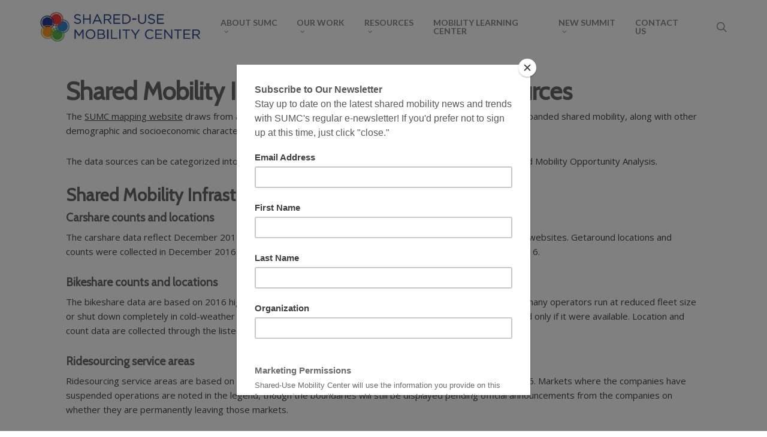

--- FILE ---
content_type: text/html; charset=UTF-8
request_url: https://sharedusemobilitycenter.org/shared-mobility-interactive-mapping-data-sources/
body_size: 22185
content:
<!doctype html>
<html lang="en-US">
<head>

<!-- Meta Tags -->
<meta http-equiv="Content-Type" content="text/html; charset=UTF-8" />


	<meta name="viewport" content="width=device-width, initial-scale=1, maximum-scale=1, user-scalable=0" />

	

<!--Shortcut icon-->
	<link rel="shortcut icon" href="https://sharedusemobilitycenter.org/wp-content/uploads/2014/11/SUMC-Logos-02.png" />


<title> Shared Mobility Interactive Mapping Data Sources - Shared-Use Mobility Center </title>

<meta name='robots' content='index, follow, max-image-preview:large, max-snippet:-1, max-video-preview:-1' />
	<style>img:is([sizes="auto" i], [sizes^="auto," i]) { contain-intrinsic-size: 3000px 1500px }</style>
	
	<!-- This site is optimized with the Yoast SEO plugin v26.8 - https://yoast.com/product/yoast-seo-wordpress/ -->
	<title>Shared Mobility Interactive Mapping Data Sources - Shared-Use Mobility Center</title>
	<link rel="canonical" href="https://sharedusemobilitycenter.org/shared-mobility-interactive-mapping-data-sources/" />
	<meta property="og:locale" content="en_US" />
	<meta property="og:type" content="article" />
	<meta property="og:title" content="Shared Mobility Interactive Mapping Data Sources - Shared-Use Mobility Center" />
	<meta property="og:description" content="Shared Mobility Interactive Mapping Data Sources The SUMC mapping website draws from a variety of data sources to show the existing and opportunities for expanded shared mobility, along with other demographic..." />
	<meta property="og:url" content="https://sharedusemobilitycenter.org/shared-mobility-interactive-mapping-data-sources/" />
	<meta property="og:site_name" content="Shared-Use Mobility Center" />
	<meta property="article:publisher" content="https://www.facebook.com/sharedusecenter" />
	<meta property="article:modified_time" content="2017-10-25T19:29:30+00:00" />
	<meta name="twitter:card" content="summary_large_image" />
	<meta name="twitter:site" content="@SharedUseCenter" />
	<meta name="twitter:label1" content="Est. reading time" />
	<meta name="twitter:data1" content="3 minutes" />
	<script type="application/ld+json" class="yoast-schema-graph">{"@context":"https://schema.org","@graph":[{"@type":"WebPage","@id":"https://sharedusemobilitycenter.org/shared-mobility-interactive-mapping-data-sources/","url":"https://sharedusemobilitycenter.org/shared-mobility-interactive-mapping-data-sources/","name":"Shared Mobility Interactive Mapping Data Sources - Shared-Use Mobility Center","isPartOf":{"@id":"https://sharedusemobilitycenter.org/#website"},"datePublished":"2016-04-11T16:42:32+00:00","dateModified":"2017-10-25T19:29:30+00:00","breadcrumb":{"@id":"https://sharedusemobilitycenter.org/shared-mobility-interactive-mapping-data-sources/#breadcrumb"},"inLanguage":"en-US","potentialAction":[{"@type":"ReadAction","target":["https://sharedusemobilitycenter.org/shared-mobility-interactive-mapping-data-sources/"]}]},{"@type":"BreadcrumbList","@id":"https://sharedusemobilitycenter.org/shared-mobility-interactive-mapping-data-sources/#breadcrumb","itemListElement":[{"@type":"ListItem","position":1,"name":"Home","item":"https://sharedusemobilitycenter.org/"},{"@type":"ListItem","position":2,"name":"Shared Mobility Interactive Mapping Data Sources"}]},{"@type":"WebSite","@id":"https://sharedusemobilitycenter.org/#website","url":"https://sharedusemobilitycenter.org/","name":"Shared-Use Mobility Center","description":"Collaborating to advance transportation policy and practice","publisher":{"@id":"https://sharedusemobilitycenter.org/#organization"},"potentialAction":[{"@type":"SearchAction","target":{"@type":"EntryPoint","urlTemplate":"https://sharedusemobilitycenter.org/?s={search_term_string}"},"query-input":{"@type":"PropertyValueSpecification","valueRequired":true,"valueName":"search_term_string"}}],"inLanguage":"en-US"},{"@type":"Organization","@id":"https://sharedusemobilitycenter.org/#organization","name":"Shared-Use Mobility Center","url":"https://sharedusemobilitycenter.org/","logo":{"@type":"ImageObject","inLanguage":"en-US","@id":"https://sharedusemobilitycenter.org/#/schema/logo/image/","url":"https://sharedusemobilitycenter.org/wp-content/uploads/2019/08/SUMC-Small-logo-100w-x-101h.png","contentUrl":"https://sharedusemobilitycenter.org/wp-content/uploads/2019/08/SUMC-Small-logo-100w-x-101h.png","width":100,"height":101,"caption":"Shared-Use Mobility Center"},"image":{"@id":"https://sharedusemobilitycenter.org/#/schema/logo/image/"},"sameAs":["https://www.facebook.com/sharedusecenter","https://x.com/SharedUseCenter","https://www.linkedin.com/company/shared-use-mobility-center","https://www.youtube.com/channel/UCaGpL6GCZ7ow3XG70pjz_NA","https://urbanists.social/@SUMC","https://www.instagram.com/sharedusemobilitycenter/"]}]}</script>
	<!-- / Yoast SEO plugin. -->


<link rel='dns-prefetch' href='//fonts.googleapis.com' />
<link rel="alternate" type="application/rss+xml" title="Shared-Use Mobility Center &raquo; Feed" href="https://sharedusemobilitycenter.org/feed/" />
<link rel="alternate" type="application/rss+xml" title="Shared-Use Mobility Center &raquo; Comments Feed" href="https://sharedusemobilitycenter.org/comments/feed/" />
<link rel="alternate" type="text/calendar" title="Shared-Use Mobility Center &raquo; iCal Feed" href="https://sharedusemobilitycenter.org/events/?ical=1" />
		<!-- This site uses the Google Analytics by MonsterInsights plugin v9.11.1 - Using Analytics tracking - https://www.monsterinsights.com/ -->
							<script src="//www.googletagmanager.com/gtag/js?id=G-7LG3TXPR43"  data-cfasync="false" data-wpfc-render="false" type="text/javascript" async></script>
			<script data-cfasync="false" data-wpfc-render="false" type="text/javascript">
				var mi_version = '9.11.1';
				var mi_track_user = true;
				var mi_no_track_reason = '';
								var MonsterInsightsDefaultLocations = {"page_location":"https:\/\/sharedusemobilitycenter.org\/shared-mobility-interactive-mapping-data-sources\/"};
								if ( typeof MonsterInsightsPrivacyGuardFilter === 'function' ) {
					var MonsterInsightsLocations = (typeof MonsterInsightsExcludeQuery === 'object') ? MonsterInsightsPrivacyGuardFilter( MonsterInsightsExcludeQuery ) : MonsterInsightsPrivacyGuardFilter( MonsterInsightsDefaultLocations );
				} else {
					var MonsterInsightsLocations = (typeof MonsterInsightsExcludeQuery === 'object') ? MonsterInsightsExcludeQuery : MonsterInsightsDefaultLocations;
				}

								var disableStrs = [
										'ga-disable-G-7LG3TXPR43',
									];

				/* Function to detect opted out users */
				function __gtagTrackerIsOptedOut() {
					for (var index = 0; index < disableStrs.length; index++) {
						if (document.cookie.indexOf(disableStrs[index] + '=true') > -1) {
							return true;
						}
					}

					return false;
				}

				/* Disable tracking if the opt-out cookie exists. */
				if (__gtagTrackerIsOptedOut()) {
					for (var index = 0; index < disableStrs.length; index++) {
						window[disableStrs[index]] = true;
					}
				}

				/* Opt-out function */
				function __gtagTrackerOptout() {
					for (var index = 0; index < disableStrs.length; index++) {
						document.cookie = disableStrs[index] + '=true; expires=Thu, 31 Dec 2099 23:59:59 UTC; path=/';
						window[disableStrs[index]] = true;
					}
				}

				if ('undefined' === typeof gaOptout) {
					function gaOptout() {
						__gtagTrackerOptout();
					}
				}
								window.dataLayer = window.dataLayer || [];

				window.MonsterInsightsDualTracker = {
					helpers: {},
					trackers: {},
				};
				if (mi_track_user) {
					function __gtagDataLayer() {
						dataLayer.push(arguments);
					}

					function __gtagTracker(type, name, parameters) {
						if (!parameters) {
							parameters = {};
						}

						if (parameters.send_to) {
							__gtagDataLayer.apply(null, arguments);
							return;
						}

						if (type === 'event') {
														parameters.send_to = monsterinsights_frontend.v4_id;
							var hookName = name;
							if (typeof parameters['event_category'] !== 'undefined') {
								hookName = parameters['event_category'] + ':' + name;
							}

							if (typeof MonsterInsightsDualTracker.trackers[hookName] !== 'undefined') {
								MonsterInsightsDualTracker.trackers[hookName](parameters);
							} else {
								__gtagDataLayer('event', name, parameters);
							}
							
						} else {
							__gtagDataLayer.apply(null, arguments);
						}
					}

					__gtagTracker('js', new Date());
					__gtagTracker('set', {
						'developer_id.dZGIzZG': true,
											});
					if ( MonsterInsightsLocations.page_location ) {
						__gtagTracker('set', MonsterInsightsLocations);
					}
										__gtagTracker('config', 'G-7LG3TXPR43', {"forceSSL":"true","link_attribution":"true"} );
										window.gtag = __gtagTracker;										(function () {
						/* https://developers.google.com/analytics/devguides/collection/analyticsjs/ */
						/* ga and __gaTracker compatibility shim. */
						var noopfn = function () {
							return null;
						};
						var newtracker = function () {
							return new Tracker();
						};
						var Tracker = function () {
							return null;
						};
						var p = Tracker.prototype;
						p.get = noopfn;
						p.set = noopfn;
						p.send = function () {
							var args = Array.prototype.slice.call(arguments);
							args.unshift('send');
							__gaTracker.apply(null, args);
						};
						var __gaTracker = function () {
							var len = arguments.length;
							if (len === 0) {
								return;
							}
							var f = arguments[len - 1];
							if (typeof f !== 'object' || f === null || typeof f.hitCallback !== 'function') {
								if ('send' === arguments[0]) {
									var hitConverted, hitObject = false, action;
									if ('event' === arguments[1]) {
										if ('undefined' !== typeof arguments[3]) {
											hitObject = {
												'eventAction': arguments[3],
												'eventCategory': arguments[2],
												'eventLabel': arguments[4],
												'value': arguments[5] ? arguments[5] : 1,
											}
										}
									}
									if ('pageview' === arguments[1]) {
										if ('undefined' !== typeof arguments[2]) {
											hitObject = {
												'eventAction': 'page_view',
												'page_path': arguments[2],
											}
										}
									}
									if (typeof arguments[2] === 'object') {
										hitObject = arguments[2];
									}
									if (typeof arguments[5] === 'object') {
										Object.assign(hitObject, arguments[5]);
									}
									if ('undefined' !== typeof arguments[1].hitType) {
										hitObject = arguments[1];
										if ('pageview' === hitObject.hitType) {
											hitObject.eventAction = 'page_view';
										}
									}
									if (hitObject) {
										action = 'timing' === arguments[1].hitType ? 'timing_complete' : hitObject.eventAction;
										hitConverted = mapArgs(hitObject);
										__gtagTracker('event', action, hitConverted);
									}
								}
								return;
							}

							function mapArgs(args) {
								var arg, hit = {};
								var gaMap = {
									'eventCategory': 'event_category',
									'eventAction': 'event_action',
									'eventLabel': 'event_label',
									'eventValue': 'event_value',
									'nonInteraction': 'non_interaction',
									'timingCategory': 'event_category',
									'timingVar': 'name',
									'timingValue': 'value',
									'timingLabel': 'event_label',
									'page': 'page_path',
									'location': 'page_location',
									'title': 'page_title',
									'referrer' : 'page_referrer',
								};
								for (arg in args) {
																		if (!(!args.hasOwnProperty(arg) || !gaMap.hasOwnProperty(arg))) {
										hit[gaMap[arg]] = args[arg];
									} else {
										hit[arg] = args[arg];
									}
								}
								return hit;
							}

							try {
								f.hitCallback();
							} catch (ex) {
							}
						};
						__gaTracker.create = newtracker;
						__gaTracker.getByName = newtracker;
						__gaTracker.getAll = function () {
							return [];
						};
						__gaTracker.remove = noopfn;
						__gaTracker.loaded = true;
						window['__gaTracker'] = __gaTracker;
					})();
									} else {
										console.log("");
					(function () {
						function __gtagTracker() {
							return null;
						}

						window['__gtagTracker'] = __gtagTracker;
						window['gtag'] = __gtagTracker;
					})();
									}
			</script>
							<!-- / Google Analytics by MonsterInsights -->
		<script type="text/javascript">
/* <![CDATA[ */
window._wpemojiSettings = {"baseUrl":"https:\/\/s.w.org\/images\/core\/emoji\/16.0.1\/72x72\/","ext":".png","svgUrl":"https:\/\/s.w.org\/images\/core\/emoji\/16.0.1\/svg\/","svgExt":".svg","source":{"concatemoji":"https:\/\/sharedusemobilitycenter.org\/wp-includes\/js\/wp-emoji-release.min.js?ver=a9690319e1bbc637ddbaa837475aa148"}};
/*! This file is auto-generated */
!function(s,n){var o,i,e;function c(e){try{var t={supportTests:e,timestamp:(new Date).valueOf()};sessionStorage.setItem(o,JSON.stringify(t))}catch(e){}}function p(e,t,n){e.clearRect(0,0,e.canvas.width,e.canvas.height),e.fillText(t,0,0);var t=new Uint32Array(e.getImageData(0,0,e.canvas.width,e.canvas.height).data),a=(e.clearRect(0,0,e.canvas.width,e.canvas.height),e.fillText(n,0,0),new Uint32Array(e.getImageData(0,0,e.canvas.width,e.canvas.height).data));return t.every(function(e,t){return e===a[t]})}function u(e,t){e.clearRect(0,0,e.canvas.width,e.canvas.height),e.fillText(t,0,0);for(var n=e.getImageData(16,16,1,1),a=0;a<n.data.length;a++)if(0!==n.data[a])return!1;return!0}function f(e,t,n,a){switch(t){case"flag":return n(e,"\ud83c\udff3\ufe0f\u200d\u26a7\ufe0f","\ud83c\udff3\ufe0f\u200b\u26a7\ufe0f")?!1:!n(e,"\ud83c\udde8\ud83c\uddf6","\ud83c\udde8\u200b\ud83c\uddf6")&&!n(e,"\ud83c\udff4\udb40\udc67\udb40\udc62\udb40\udc65\udb40\udc6e\udb40\udc67\udb40\udc7f","\ud83c\udff4\u200b\udb40\udc67\u200b\udb40\udc62\u200b\udb40\udc65\u200b\udb40\udc6e\u200b\udb40\udc67\u200b\udb40\udc7f");case"emoji":return!a(e,"\ud83e\udedf")}return!1}function g(e,t,n,a){var r="undefined"!=typeof WorkerGlobalScope&&self instanceof WorkerGlobalScope?new OffscreenCanvas(300,150):s.createElement("canvas"),o=r.getContext("2d",{willReadFrequently:!0}),i=(o.textBaseline="top",o.font="600 32px Arial",{});return e.forEach(function(e){i[e]=t(o,e,n,a)}),i}function t(e){var t=s.createElement("script");t.src=e,t.defer=!0,s.head.appendChild(t)}"undefined"!=typeof Promise&&(o="wpEmojiSettingsSupports",i=["flag","emoji"],n.supports={everything:!0,everythingExceptFlag:!0},e=new Promise(function(e){s.addEventListener("DOMContentLoaded",e,{once:!0})}),new Promise(function(t){var n=function(){try{var e=JSON.parse(sessionStorage.getItem(o));if("object"==typeof e&&"number"==typeof e.timestamp&&(new Date).valueOf()<e.timestamp+604800&&"object"==typeof e.supportTests)return e.supportTests}catch(e){}return null}();if(!n){if("undefined"!=typeof Worker&&"undefined"!=typeof OffscreenCanvas&&"undefined"!=typeof URL&&URL.createObjectURL&&"undefined"!=typeof Blob)try{var e="postMessage("+g.toString()+"("+[JSON.stringify(i),f.toString(),p.toString(),u.toString()].join(",")+"));",a=new Blob([e],{type:"text/javascript"}),r=new Worker(URL.createObjectURL(a),{name:"wpTestEmojiSupports"});return void(r.onmessage=function(e){c(n=e.data),r.terminate(),t(n)})}catch(e){}c(n=g(i,f,p,u))}t(n)}).then(function(e){for(var t in e)n.supports[t]=e[t],n.supports.everything=n.supports.everything&&n.supports[t],"flag"!==t&&(n.supports.everythingExceptFlag=n.supports.everythingExceptFlag&&n.supports[t]);n.supports.everythingExceptFlag=n.supports.everythingExceptFlag&&!n.supports.flag,n.DOMReady=!1,n.readyCallback=function(){n.DOMReady=!0}}).then(function(){return e}).then(function(){var e;n.supports.everything||(n.readyCallback(),(e=n.source||{}).concatemoji?t(e.concatemoji):e.wpemoji&&e.twemoji&&(t(e.twemoji),t(e.wpemoji)))}))}((window,document),window._wpemojiSettings);
/* ]]> */
</script>
<style id='wp-emoji-styles-inline-css' type='text/css'>

	img.wp-smiley, img.emoji {
		display: inline !important;
		border: none !important;
		box-shadow: none !important;
		height: 1em !important;
		width: 1em !important;
		margin: 0 0.07em !important;
		vertical-align: -0.1em !important;
		background: none !important;
		padding: 0 !important;
	}
</style>
<link rel='stylesheet' id='wp-block-library-css' href='https://sharedusemobilitycenter.org/wp-includes/css/dist/block-library/style.min.css?ver=a9690319e1bbc637ddbaa837475aa148' type='text/css' media='all' />
<style id='global-styles-inline-css' type='text/css'>
:root{--wp--preset--aspect-ratio--square: 1;--wp--preset--aspect-ratio--4-3: 4/3;--wp--preset--aspect-ratio--3-4: 3/4;--wp--preset--aspect-ratio--3-2: 3/2;--wp--preset--aspect-ratio--2-3: 2/3;--wp--preset--aspect-ratio--16-9: 16/9;--wp--preset--aspect-ratio--9-16: 9/16;--wp--preset--color--black: #000000;--wp--preset--color--cyan-bluish-gray: #abb8c3;--wp--preset--color--white: #ffffff;--wp--preset--color--pale-pink: #f78da7;--wp--preset--color--vivid-red: #cf2e2e;--wp--preset--color--luminous-vivid-orange: #ff6900;--wp--preset--color--luminous-vivid-amber: #fcb900;--wp--preset--color--light-green-cyan: #7bdcb5;--wp--preset--color--vivid-green-cyan: #00d084;--wp--preset--color--pale-cyan-blue: #8ed1fc;--wp--preset--color--vivid-cyan-blue: #0693e3;--wp--preset--color--vivid-purple: #9b51e0;--wp--preset--gradient--vivid-cyan-blue-to-vivid-purple: linear-gradient(135deg,rgba(6,147,227,1) 0%,rgb(155,81,224) 100%);--wp--preset--gradient--light-green-cyan-to-vivid-green-cyan: linear-gradient(135deg,rgb(122,220,180) 0%,rgb(0,208,130) 100%);--wp--preset--gradient--luminous-vivid-amber-to-luminous-vivid-orange: linear-gradient(135deg,rgba(252,185,0,1) 0%,rgba(255,105,0,1) 100%);--wp--preset--gradient--luminous-vivid-orange-to-vivid-red: linear-gradient(135deg,rgba(255,105,0,1) 0%,rgb(207,46,46) 100%);--wp--preset--gradient--very-light-gray-to-cyan-bluish-gray: linear-gradient(135deg,rgb(238,238,238) 0%,rgb(169,184,195) 100%);--wp--preset--gradient--cool-to-warm-spectrum: linear-gradient(135deg,rgb(74,234,220) 0%,rgb(151,120,209) 20%,rgb(207,42,186) 40%,rgb(238,44,130) 60%,rgb(251,105,98) 80%,rgb(254,248,76) 100%);--wp--preset--gradient--blush-light-purple: linear-gradient(135deg,rgb(255,206,236) 0%,rgb(152,150,240) 100%);--wp--preset--gradient--blush-bordeaux: linear-gradient(135deg,rgb(254,205,165) 0%,rgb(254,45,45) 50%,rgb(107,0,62) 100%);--wp--preset--gradient--luminous-dusk: linear-gradient(135deg,rgb(255,203,112) 0%,rgb(199,81,192) 50%,rgb(65,88,208) 100%);--wp--preset--gradient--pale-ocean: linear-gradient(135deg,rgb(255,245,203) 0%,rgb(182,227,212) 50%,rgb(51,167,181) 100%);--wp--preset--gradient--electric-grass: linear-gradient(135deg,rgb(202,248,128) 0%,rgb(113,206,126) 100%);--wp--preset--gradient--midnight: linear-gradient(135deg,rgb(2,3,129) 0%,rgb(40,116,252) 100%);--wp--preset--font-size--small: 13px;--wp--preset--font-size--medium: 20px;--wp--preset--font-size--large: 36px;--wp--preset--font-size--x-large: 42px;--wp--preset--spacing--20: 0.44rem;--wp--preset--spacing--30: 0.67rem;--wp--preset--spacing--40: 1rem;--wp--preset--spacing--50: 1.5rem;--wp--preset--spacing--60: 2.25rem;--wp--preset--spacing--70: 3.38rem;--wp--preset--spacing--80: 5.06rem;--wp--preset--shadow--natural: 6px 6px 9px rgba(0, 0, 0, 0.2);--wp--preset--shadow--deep: 12px 12px 50px rgba(0, 0, 0, 0.4);--wp--preset--shadow--sharp: 6px 6px 0px rgba(0, 0, 0, 0.2);--wp--preset--shadow--outlined: 6px 6px 0px -3px rgba(255, 255, 255, 1), 6px 6px rgba(0, 0, 0, 1);--wp--preset--shadow--crisp: 6px 6px 0px rgba(0, 0, 0, 1);}:root { --wp--style--global--content-size: 1300px;--wp--style--global--wide-size: 1300px; }:where(body) { margin: 0; }.wp-site-blocks > .alignleft { float: left; margin-right: 2em; }.wp-site-blocks > .alignright { float: right; margin-left: 2em; }.wp-site-blocks > .aligncenter { justify-content: center; margin-left: auto; margin-right: auto; }:where(.is-layout-flex){gap: 0.5em;}:where(.is-layout-grid){gap: 0.5em;}.is-layout-flow > .alignleft{float: left;margin-inline-start: 0;margin-inline-end: 2em;}.is-layout-flow > .alignright{float: right;margin-inline-start: 2em;margin-inline-end: 0;}.is-layout-flow > .aligncenter{margin-left: auto !important;margin-right: auto !important;}.is-layout-constrained > .alignleft{float: left;margin-inline-start: 0;margin-inline-end: 2em;}.is-layout-constrained > .alignright{float: right;margin-inline-start: 2em;margin-inline-end: 0;}.is-layout-constrained > .aligncenter{margin-left: auto !important;margin-right: auto !important;}.is-layout-constrained > :where(:not(.alignleft):not(.alignright):not(.alignfull)){max-width: var(--wp--style--global--content-size);margin-left: auto !important;margin-right: auto !important;}.is-layout-constrained > .alignwide{max-width: var(--wp--style--global--wide-size);}body .is-layout-flex{display: flex;}.is-layout-flex{flex-wrap: wrap;align-items: center;}.is-layout-flex > :is(*, div){margin: 0;}body .is-layout-grid{display: grid;}.is-layout-grid > :is(*, div){margin: 0;}body{padding-top: 0px;padding-right: 0px;padding-bottom: 0px;padding-left: 0px;}:root :where(.wp-element-button, .wp-block-button__link){background-color: #32373c;border-width: 0;color: #fff;font-family: inherit;font-size: inherit;line-height: inherit;padding: calc(0.667em + 2px) calc(1.333em + 2px);text-decoration: none;}.has-black-color{color: var(--wp--preset--color--black) !important;}.has-cyan-bluish-gray-color{color: var(--wp--preset--color--cyan-bluish-gray) !important;}.has-white-color{color: var(--wp--preset--color--white) !important;}.has-pale-pink-color{color: var(--wp--preset--color--pale-pink) !important;}.has-vivid-red-color{color: var(--wp--preset--color--vivid-red) !important;}.has-luminous-vivid-orange-color{color: var(--wp--preset--color--luminous-vivid-orange) !important;}.has-luminous-vivid-amber-color{color: var(--wp--preset--color--luminous-vivid-amber) !important;}.has-light-green-cyan-color{color: var(--wp--preset--color--light-green-cyan) !important;}.has-vivid-green-cyan-color{color: var(--wp--preset--color--vivid-green-cyan) !important;}.has-pale-cyan-blue-color{color: var(--wp--preset--color--pale-cyan-blue) !important;}.has-vivid-cyan-blue-color{color: var(--wp--preset--color--vivid-cyan-blue) !important;}.has-vivid-purple-color{color: var(--wp--preset--color--vivid-purple) !important;}.has-black-background-color{background-color: var(--wp--preset--color--black) !important;}.has-cyan-bluish-gray-background-color{background-color: var(--wp--preset--color--cyan-bluish-gray) !important;}.has-white-background-color{background-color: var(--wp--preset--color--white) !important;}.has-pale-pink-background-color{background-color: var(--wp--preset--color--pale-pink) !important;}.has-vivid-red-background-color{background-color: var(--wp--preset--color--vivid-red) !important;}.has-luminous-vivid-orange-background-color{background-color: var(--wp--preset--color--luminous-vivid-orange) !important;}.has-luminous-vivid-amber-background-color{background-color: var(--wp--preset--color--luminous-vivid-amber) !important;}.has-light-green-cyan-background-color{background-color: var(--wp--preset--color--light-green-cyan) !important;}.has-vivid-green-cyan-background-color{background-color: var(--wp--preset--color--vivid-green-cyan) !important;}.has-pale-cyan-blue-background-color{background-color: var(--wp--preset--color--pale-cyan-blue) !important;}.has-vivid-cyan-blue-background-color{background-color: var(--wp--preset--color--vivid-cyan-blue) !important;}.has-vivid-purple-background-color{background-color: var(--wp--preset--color--vivid-purple) !important;}.has-black-border-color{border-color: var(--wp--preset--color--black) !important;}.has-cyan-bluish-gray-border-color{border-color: var(--wp--preset--color--cyan-bluish-gray) !important;}.has-white-border-color{border-color: var(--wp--preset--color--white) !important;}.has-pale-pink-border-color{border-color: var(--wp--preset--color--pale-pink) !important;}.has-vivid-red-border-color{border-color: var(--wp--preset--color--vivid-red) !important;}.has-luminous-vivid-orange-border-color{border-color: var(--wp--preset--color--luminous-vivid-orange) !important;}.has-luminous-vivid-amber-border-color{border-color: var(--wp--preset--color--luminous-vivid-amber) !important;}.has-light-green-cyan-border-color{border-color: var(--wp--preset--color--light-green-cyan) !important;}.has-vivid-green-cyan-border-color{border-color: var(--wp--preset--color--vivid-green-cyan) !important;}.has-pale-cyan-blue-border-color{border-color: var(--wp--preset--color--pale-cyan-blue) !important;}.has-vivid-cyan-blue-border-color{border-color: var(--wp--preset--color--vivid-cyan-blue) !important;}.has-vivid-purple-border-color{border-color: var(--wp--preset--color--vivid-purple) !important;}.has-vivid-cyan-blue-to-vivid-purple-gradient-background{background: var(--wp--preset--gradient--vivid-cyan-blue-to-vivid-purple) !important;}.has-light-green-cyan-to-vivid-green-cyan-gradient-background{background: var(--wp--preset--gradient--light-green-cyan-to-vivid-green-cyan) !important;}.has-luminous-vivid-amber-to-luminous-vivid-orange-gradient-background{background: var(--wp--preset--gradient--luminous-vivid-amber-to-luminous-vivid-orange) !important;}.has-luminous-vivid-orange-to-vivid-red-gradient-background{background: var(--wp--preset--gradient--luminous-vivid-orange-to-vivid-red) !important;}.has-very-light-gray-to-cyan-bluish-gray-gradient-background{background: var(--wp--preset--gradient--very-light-gray-to-cyan-bluish-gray) !important;}.has-cool-to-warm-spectrum-gradient-background{background: var(--wp--preset--gradient--cool-to-warm-spectrum) !important;}.has-blush-light-purple-gradient-background{background: var(--wp--preset--gradient--blush-light-purple) !important;}.has-blush-bordeaux-gradient-background{background: var(--wp--preset--gradient--blush-bordeaux) !important;}.has-luminous-dusk-gradient-background{background: var(--wp--preset--gradient--luminous-dusk) !important;}.has-pale-ocean-gradient-background{background: var(--wp--preset--gradient--pale-ocean) !important;}.has-electric-grass-gradient-background{background: var(--wp--preset--gradient--electric-grass) !important;}.has-midnight-gradient-background{background: var(--wp--preset--gradient--midnight) !important;}.has-small-font-size{font-size: var(--wp--preset--font-size--small) !important;}.has-medium-font-size{font-size: var(--wp--preset--font-size--medium) !important;}.has-large-font-size{font-size: var(--wp--preset--font-size--large) !important;}.has-x-large-font-size{font-size: var(--wp--preset--font-size--x-large) !important;}
:where(.wp-block-post-template.is-layout-flex){gap: 1.25em;}:where(.wp-block-post-template.is-layout-grid){gap: 1.25em;}
:where(.wp-block-columns.is-layout-flex){gap: 2em;}:where(.wp-block-columns.is-layout-grid){gap: 2em;}
:root :where(.wp-block-pullquote){font-size: 1.5em;line-height: 1.6;}
</style>
<link rel='stylesheet' id='contact-form-7-css' href='https://sharedusemobilitycenter.org/wp-content/plugins/contact-form-7/includes/css/styles.css?ver=6.1.4' type='text/css' media='all' />
<link rel='stylesheet' id='plyr-css-css' href='https://sharedusemobilitycenter.org/wp-content/plugins/easy-video-player/lib/plyr.css?ver=a9690319e1bbc637ddbaa837475aa148' type='text/css' media='all' />
<link rel='stylesheet' id='nectar-boxed-css' href='https://sharedusemobilitycenter.org/wp-content/themes/salient/css/build/plugins/boxed.css?ver=18.0.2' type='text/css' media='all' />
<link rel='stylesheet' id='font-awesome-css' href='https://sharedusemobilitycenter.org/wp-content/themes/salient/css/font-awesome-legacy.min.css?ver=4.7.1' type='text/css' media='all' />
<link rel='stylesheet' id='salient-grid-system-css' href='https://sharedusemobilitycenter.org/wp-content/themes/salient/css/build/grid-system.css?ver=18.0.2' type='text/css' media='all' />
<link rel='stylesheet' id='main-styles-css' href='https://sharedusemobilitycenter.org/wp-content/themes/salient/css/build/style.css?ver=18.0.2' type='text/css' media='all' />
<link rel='stylesheet' id='nectar-cf7-css' href='https://sharedusemobilitycenter.org/wp-content/themes/salient/css/build/third-party/cf7.css?ver=18.0.2' type='text/css' media='all' />
<link rel='stylesheet' id='nectar-wpforms-css' href='https://sharedusemobilitycenter.org/wp-content/themes/salient/css/build/third-party/wpforms.css?ver=18.0.2' type='text/css' media='all' />
<link rel='stylesheet' id='nectar-basic-events-calendar-css' href='https://sharedusemobilitycenter.org/wp-content/themes/salient/css/build/third-party/events-calendar.css?ver=18.0.2' type='text/css' media='all' />
<link rel='stylesheet' id='nectar_default_font_open_sans-css' href='https://fonts.googleapis.com/css?family=Open+Sans%3A300%2C400%2C600%2C700&#038;subset=latin%2Clatin-ext' type='text/css' media='all' />
<link rel='stylesheet' id='responsive-css' href='https://sharedusemobilitycenter.org/wp-content/themes/salient/css/build/responsive.css?ver=18.0.2' type='text/css' media='all' />
<link rel='stylesheet' id='select2-css' href='https://sharedusemobilitycenter.org/wp-content/themes/salient/css/build/plugins/select2.css?ver=4.0.1' type='text/css' media='all' />
<link rel='stylesheet' id='skin-original-css' href='https://sharedusemobilitycenter.org/wp-content/themes/salient/css/build/skin-original.css?ver=18.0.2' type='text/css' media='all' />
<link rel='stylesheet' id='salient-wp-menu-dynamic-css' href='https://sharedusemobilitycenter.org/wp-content/uploads/salient/menu-dynamic.css?ver=1402' type='text/css' media='all' />
<link rel='stylesheet' id='dynamic-css-css' href='https://sharedusemobilitycenter.org/wp-content/uploads/salient/salient-dynamic-styles.css?ver=95216' type='text/css' media='all' />
<style id='dynamic-css-inline-css' type='text/css'>
@media only screen and (min-width:1000px){body #ajax-content-wrap.no-scroll{min-height:calc(100vh - 90px);height:calc(100vh - 90px)!important;}}@media only screen and (min-width:1000px){#page-header-wrap.fullscreen-header,#page-header-wrap.fullscreen-header #page-header-bg,html:not(.nectar-box-roll-loaded) .nectar-box-roll > #page-header-bg.fullscreen-header,.nectar_fullscreen_zoom_recent_projects,#nectar_fullscreen_rows:not(.afterLoaded) > div{height:calc(100vh - 89px);}.wpb_row.vc_row-o-full-height.top-level,.wpb_row.vc_row-o-full-height.top-level > .col.span_12{min-height:calc(100vh - 89px);}html:not(.nectar-box-roll-loaded) .nectar-box-roll > #page-header-bg.fullscreen-header{top:90px;}.nectar-slider-wrap[data-fullscreen="true"]:not(.loaded),.nectar-slider-wrap[data-fullscreen="true"]:not(.loaded) .swiper-container{height:calc(100vh - 88px)!important;}.admin-bar .nectar-slider-wrap[data-fullscreen="true"]:not(.loaded),.admin-bar .nectar-slider-wrap[data-fullscreen="true"]:not(.loaded) .swiper-container{height:calc(100vh - 88px - 32px)!important;}}.admin-bar[class*="page-template-template-no-header"] .wpb_row.vc_row-o-full-height.top-level,.admin-bar[class*="page-template-template-no-header"] .wpb_row.vc_row-o-full-height.top-level > .col.span_12{min-height:calc(100vh - 32px);}body[class*="page-template-template-no-header"] .wpb_row.vc_row-o-full-height.top-level,body[class*="page-template-template-no-header"] .wpb_row.vc_row-o-full-height.top-level > .col.span_12{min-height:100vh;}@media only screen and (max-width:999px){.using-mobile-browser #nectar_fullscreen_rows:not(.afterLoaded):not([data-mobile-disable="on"]) > div{height:calc(100vh - 100px);}.using-mobile-browser .wpb_row.vc_row-o-full-height.top-level,.using-mobile-browser .wpb_row.vc_row-o-full-height.top-level > .col.span_12,[data-permanent-transparent="1"].using-mobile-browser .wpb_row.vc_row-o-full-height.top-level,[data-permanent-transparent="1"].using-mobile-browser .wpb_row.vc_row-o-full-height.top-level > .col.span_12{min-height:calc(100vh - 100px);}html:not(.nectar-box-roll-loaded) .nectar-box-roll > #page-header-bg.fullscreen-header,.nectar_fullscreen_zoom_recent_projects,.nectar-slider-wrap[data-fullscreen="true"]:not(.loaded),.nectar-slider-wrap[data-fullscreen="true"]:not(.loaded) .swiper-container,#nectar_fullscreen_rows:not(.afterLoaded):not([data-mobile-disable="on"]) > div{height:calc(100vh - 47px);}.wpb_row.vc_row-o-full-height.top-level,.wpb_row.vc_row-o-full-height.top-level > .col.span_12{min-height:calc(100vh - 47px);}body[data-transparent-header="false"] #ajax-content-wrap.no-scroll{min-height:calc(100vh - 47px);height:calc(100vh - 47px);}}body{background-position:left top;background-repeat:no-repeat;background-color:#ffffff!important;background-attachment:scroll;background-size:cover;-webkit-background-size:cover;}.screen-reader-text,.nectar-skip-to-content:not(:focus){border:0;clip:rect(1px,1px,1px,1px);clip-path:inset(50%);height:1px;margin:-1px;overflow:hidden;padding:0;position:absolute!important;width:1px;word-wrap:normal!important;}.row .col img:not([srcset]){width:auto;}.row .col img.img-with-animation.nectar-lazy:not([srcset]){width:100%;}
@media only screen and (max-width: 1300px) and (min-width: 1000px) {
.nectar-slider-wrap .swiper-slide .content h2 { font-size: 3.5em !important; line-height: 1.1em !important;}
}
@media (max-width: 689px) {
  .swiper-slide .content { padding: 0 !important; }
}

#boxed { box-shadow: none;background: transparent; }
#header-outer #top .sf-menu > .sf-with-ul > a ,#top nav ul li a{color:#40525b;}
</style>
<link rel='stylesheet' id='salient-child-style-css' href='https://sharedusemobilitycenter.org/wp-content/themes/salient-child/style.css?ver=18.0.2' type='text/css' media='all' />
<link rel='stylesheet' id='redux-google-fonts-salient_redux-css' href='https://fonts.googleapis.com/css?family=Lato%3A700%7COpen+Sans%3A400%2C400italic%7CCabin%7CLusitana&#038;subset=latin&#038;ver=a9690319e1bbc637ddbaa837475aa148' type='text/css' media='all' />
<script type="text/javascript" src="https://sharedusemobilitycenter.org/wp-includes/js/jquery/jquery.min.js?ver=3.7.1" id="jquery-core-js"></script>
<script type="text/javascript" src="https://sharedusemobilitycenter.org/wp-includes/js/jquery/jquery-migrate.min.js?ver=3.4.1" id="jquery-migrate-js"></script>
<script type="text/javascript" src="https://sharedusemobilitycenter.org/wp-content/plugins/google-analytics-for-wordpress/assets/js/frontend-gtag.min.js?ver=9.11.1" id="monsterinsights-frontend-script-js" async="async" data-wp-strategy="async"></script>
<script data-cfasync="false" data-wpfc-render="false" type="text/javascript" id='monsterinsights-frontend-script-js-extra'>/* <![CDATA[ */
var monsterinsights_frontend = {"js_events_tracking":"true","download_extensions":"doc,pdf,ppt,zip,xls,docx,pptx,xlsx","inbound_paths":"[{\"path\":\"\\\/go\\\/\",\"label\":\"affiliate\"},{\"path\":\"\\\/recommend\\\/\",\"label\":\"affiliate\"}]","home_url":"https:\/\/sharedusemobilitycenter.org","hash_tracking":"false","v4_id":"G-7LG3TXPR43"};/* ]]> */
</script>
<script type="text/javascript" id="plyr-js-js-extra">
/* <![CDATA[ */
var easy_video_player = {"plyr_iconUrl":"https:\/\/sharedusemobilitycenter.org\/wp-content\/plugins\/easy-video-player\/lib\/plyr.svg","plyr_blankVideo":"https:\/\/sharedusemobilitycenter.org\/wp-content\/plugins\/easy-video-player\/lib\/blank.mp4"};
/* ]]> */
</script>
<script type="text/javascript" src="https://sharedusemobilitycenter.org/wp-content/plugins/easy-video-player/lib/plyr.js?ver=a9690319e1bbc637ddbaa837475aa148" id="plyr-js-js"></script>
<script></script><link rel="https://api.w.org/" href="https://sharedusemobilitycenter.org/wp-json/" /><link rel="alternate" title="JSON" type="application/json" href="https://sharedusemobilitycenter.org/wp-json/wp/v2/pages/4357" /><link rel="EditURI" type="application/rsd+xml" title="RSD" href="https://sharedusemobilitycenter.org/xmlrpc.php?rsd" />

<link rel='shortlink' href='https://sharedusemobilitycenter.org/?p=4357' />
<link rel="alternate" title="oEmbed (JSON)" type="application/json+oembed" href="https://sharedusemobilitycenter.org/wp-json/oembed/1.0/embed?url=https%3A%2F%2Fsharedusemobilitycenter.org%2Fshared-mobility-interactive-mapping-data-sources%2F" />
<link rel="alternate" title="oEmbed (XML)" type="text/xml+oembed" href="https://sharedusemobilitycenter.org/wp-json/oembed/1.0/embed?url=https%3A%2F%2Fsharedusemobilitycenter.org%2Fshared-mobility-interactive-mapping-data-sources%2F&#038;format=xml" />
<meta name="tec-api-version" content="v1"><meta name="tec-api-origin" content="https://sharedusemobilitycenter.org"><link rel="alternate" href="https://sharedusemobilitycenter.org/wp-json/tribe/events/v1/" /><script type="text/javascript"> var root = document.getElementsByTagName( "html" )[0]; root.setAttribute( "class", "js" ); </script><meta name="generator" content="Powered by WPBakery Page Builder - drag and drop page builder for WordPress."/>
<noscript><style> .wpb_animate_when_almost_visible { opacity: 1; }</style></noscript>
<style type="text/css">
html body .sf-menu li ul li a:hover, .sf-menu li ul li.sfHover > a ,body #header-outer:not([data-format="left-header"]) #top nav > ul > li:not(.megamenu) ul a:hover ,.orbit-wrapper .slider-nav .right, .orbit-wrapper .slider-nav .left, .progress li span, .nectar-progress-bar span, #footer-outer #footer-widgets .col .tagcloud a:hover, #sidebar .widget .tagcloud a:hover, #fp-nav.tooltip ul li .fp-tooltip .tooltip-inner, #pagination .next a:hover, #pagination .prev a:hover, .comment-list .reply a:hover, .comment-list .reply a:focus, .icon-normal, .bar_graph li span, .nectar-button.tilt.accent-color, body .swiper-slide .button.transparent_2 .primary-color:hover, #footer-outer #footer-widgets .col input[type="submit"], body .products-carousel .carousel-next:hover, body .products-carousel .carousel-prev:hover, .blog-recent .more-link span:hover, .post-tags a:hover, #to-top:hover, #to-top.dark:hover, body[data-button-style*="rounded"] #to-top:after, #pagination a.page-numbers:hover, #pagination span.page-numbers.current, .portfolio-items .col[data-default-color="true"] .work-item:not(.style-3) .work-info-bg, .portfolio-items .col[data-default-color="true"] .bottom-meta, .portfolio-items .col.nectar-new-item .inner-wrap:before, .portfolio-filters-inline[data-color-scheme="accent-color-underline"] a:after, .portfolio-filters a, .portfolio-filters #sort-portfolio, .project-attrs li span, .portfolio-filters, .portfolio-filters-inline[data-color-scheme="accent-color"], .bottom_controls #portfolio-nav .controls li a i:after, .bottom_controls #portfolio-nav ul:first-child li#all-items a:hover i, .single-portfolio .facebook-share a:hover, .single-portfolio .twitter-share a:hover, .single-portfolio .pinterest-share a:hover, .single-post .facebook-share a:hover, .single-post .twitter-share a:hover, .single-post .pinterest-share a:hover, .mejs-controls .mejs-time-rail .mejs-time-current, .mejs-controls .mejs-volume-button .mejs-volume-slider .mejs-volume-current, .mejs-controls .mejs-horizontal-volume-slider .mejs-horizontal-volume-current, #sidebar .widget:hover [class^="icon-"].icon-3x, .post.quote .content-inner .quote-inner .whole-link, .masonry.classic_enhanced .post.quote.wide_tall .post-content a:hover .quote-inner, .masonry.classic_enhanced .post.link.wide_tall .post-content a:hover .link-inner, .iosSlider .prev_slide:hover, .iosSlider .next_slide:hover, #header-outer .widget_shopping_cart a.button, #header-outer a.cart-contents .cart-wrap span, #header-outer #mobile-cart-link .cart-wrap span, #top nav ul .slide-out-widget-area-toggle a:hover .lines, #top nav ul .slide-out-widget-area-toggle a:hover .lines:after, #top nav ul .slide-out-widget-area-toggle a:hover .lines:before, #top nav ul .slide-out-widget-area-toggle a:hover .lines-button:after, #header-outer #top nav > ul > li:not(.megamenu) ul a:hover, #header-outer #top nav > ul > li:not(.megamenu) .sfHover > a, #header-outer:not([data-format="left-header"]) #top nav > ul > li:not(.megamenu) .sfHover > a, #header-outer .widget_shopping_cart a.button, body[data-header-format="left-header"] #header-outer[data-lhe="animated_underline"] #top nav ul li:not([class*="button_"]) > a span:after,html body #header-outer:not([data-format="left-header"]) #top nav > ul > li:not(.megamenu) ul a:hover,html body #header-outer:not([data-format="left-header"]) #top nav > ul > li:not(.megamenu) ul .current-menu-item > a, #header-outer:not([data-format="left-header"]) #top nav > ul > li:not(.megamenu) ul .current-menu-ancestor > a, #top nav > ul > .megamenu > ul ul li a:hover, #top nav > ul > .megamenu > ul ul li a:focus, #top nav > ul > .megamenu > ul ul .sfHover > a, body:not([data-header-format="left-header"]) #top nav > ul > .megamenu > ul ul .current-menu-item > a, #buddypress a.button:focus, .text_on_hover.product a.added_to_cart, .swiper-slide .button.solid_color a, .swiper-slide .button.solid_color_2 a, .select2-container .select2-choice:hover, .select2-dropdown-open .select2-choice, #top nav > ul > .button_solid_color > a:before, #header-outer.transparent #top nav > ul > .button_solid_color > a:before, .twentytwenty-handle, .twentytwenty-horizontal .twentytwenty-handle:before, .twentytwenty-horizontal .twentytwenty-handle:after, .twentytwenty-vertical .twentytwenty-handle:before, .twentytwenty-vertical .twentytwenty-handle:after, .masonry.classic_enhanced .posts-container article .meta-category a:hover, .blog-recent[data-style*="classic_enhanced"] .meta-category a:hover, .masonry.classic_enhanced .posts-container article .video-play-button, .masonry.material .masonry-blog-item .meta-category a:before, .material.masonry .masonry-blog-item .video-play-button, .masonry.material .quote-inner:before, .masonry.material .link-inner:before, .nectar-recent-posts-slider .container .strong span:before, #page-header-bg[data-post-hs="default_minimal"] .inner-wrap > a:hover, #page-header-bg[data-post-hs="default_minimal"] .inner-wrap > a:focus, .single .heading-title[data-header-style="default_minimal"] .meta-category a:hover, .single .heading-title[data-header-style="default_minimal"] .meta-category a:focus, .nectar-fancy-box:after, .divider-small-border[data-color="accent-color"], .divider-border[data-color="accent-color"], .nectar-animated-title[data-color="accent-color"] .nectar-animated-title-inner:after, #fp-nav:not(.light-controls).tooltip_alt ul li a span:after, #fp-nav.tooltip_alt ul li a span:after, .nectar-video-box[data-color="default-accent-color"] .nectar_video_lightbox, body .nectar-video-box[data-color="default-accent-color"][data-hover="zoom_button"] .nectar_video_lightbox:after, .span_12.dark .owl-theme .owl-dots .owl-dot.active span, .span_12.dark .owl-theme .owl-dots .owl-dot:hover span, .nectar_image_with_hotspots[data-stlye="color_pulse"][data-color="accent-color"] .nectar_hotspot, .nectar_image_with_hotspots .nectar_hotspot_wrap .nttip .tipclose span:before, .nectar_image_with_hotspots .nectar_hotspot_wrap .nttip .tipclose span:after, #header-secondary-outer ul > li:not(.megamenu) .sfHover > a, #header-secondary-outer ul > li:not(.megamenu) ul a:hover, #header-secondary-outer ul > li:not(.megamenu) ul a:focus, .nectar-recent-posts-single_featured .strong a, .post-area.standard-minimal .post .more-link span:before, .nectar-slide-in-cart .widget_shopping_cart a.button, .related-posts[data-style="material"] .meta-category a:before, .post-area.featured_img_left .meta-category a:before, .nectar_icon_wrap[data-style="border-animation"][data-color="accent-color"]:not([data-draw="true"]) .nectar_icon:hover, body.material #page-header-bg.fullscreen-header .inner-wrap >a, .nectar-google-map[data-nectar-marker-color="accent-color"] .animated-dot .middle-dot, .nectar-leaflet-map[data-nectar-marker-color="accent-color"] .animated-dot .middle-dot, .nectar-google-map[data-nectar-marker-color="accent-color"] .animated-dot div[class*="signal"], .nectar-leaflet-map[data-nectar-marker-color="accent-color"] .animated-dot div[class*="signal"], .nectar_video_lightbox.play_button_with_text[data-color="default-accent-color"]:not([data-style="small"]) .play > .inner-wrap:before, .nectar-hor-list-item[data-color="accent-color"]:before, .material #sidebar .widget .tagcloud a:before, .single .post-area .content-inner > .post-tags a:before, .auto_meta_overlaid_spaced .post.quote .n-post-bg:after, .auto_meta_overlaid_spaced .post.link .n-post-bg:after, .post-area.featured_img_left .posts-container .article-content-wrap .video-play-button, .post-area.featured_img_left .post .quote-inner:before, .post-area.featured_img_left .link-inner:before, .nectar-recent-posts-single_featured.multiple_featured .controls li:after, .nectar-recent-posts-single_featured.multiple_featured .controls .active:before, .nectar-fancy-box[data-color="accent-color"]:not([data-style="default"]) .box-bg:after, body.material[data-button-style^="rounded"] .nectar-button.see-through.accent-color[data-color-override="false"] i, body.material .nectar-video-box[data-color="default-accent-color"] .nectar_video_lightbox:before, .nectar_team_member_overlay .team_member_details .bio-inner .mobile-close:before, .nectar_team_member_overlay .team_member_details .bio-inner .mobile-close:after, .fancybox-navigation button:hover:before, ul.products li.minimal.product span.onsale, .span_12.dark .nectar-woo-flickity[data-controls="arrows-and-text"] .nectar-woo-carousel-top a:after, .woocommerce-page button.single_add_to_cart_button, .woocommerce div.product .woocommerce-tabs .full-width-content ul.tabs li a:after, .woocommerce-cart .wc-proceed-to-checkout a.checkout-button, .woocommerce #order_review #payment #place_order, .woocommerce .span_4 input[type="submit"].checkout-button, .woocommerce .material.product .add_to_cart_button, body nav.woocommerce-pagination span.page-numbers.current, .woocommerce span.onsale .nectar-quick-view-box .onsale, .nectar-quick-view-box .onsale, .woocommerce-page .nectar-quick-view-box .onsale, .nectar-quick-view-box .cart .quantity input.plus:hover, .nectar-quick-view-box .cart .quantity input.minus:hover, .woocommerce .cart .quantity input.plus:hover, .woocommerce .cart .quantity input.minus:hover, body .nectar-quick-view-box .single_add_to_cart_button, .woocommerce .classic .add_to_cart_button, .woocommerce .classic .product-add-to-cart a.button, button[type=submit]:hover, button[type=submit]:focus, body[data-form-submit="see-through"] input[type=submit]:hover, body[data-form-submit="see-through"] button[type=submit]:hover, body[data-form-submit="see-through"] .container-wrap .span_12.light input[type=submit]:hover, body[data-form-submit="see-through"] .container-wrap .span_12.light button[type=submit]:hover, body[data-form-submit="see-through"] .woocommerce #order_review #payment #place_order:hover, .text_on_hover.product .nectar_quick_view, body.original .bypostauthor .comment-body:before, .widget_layered_nav ul.yith-wcan-label li a:hover, .widget_layered_nav ul.yith-wcan-label .chosen a, .nectar-next-section-wrap.bounce a:before, body .nectar-button.see-through-2[data-hover-color-override="false"]:hover ,#header-outer #top nav > ul > li:not(.megamenu) ul a:hover, #header-outer #top nav > ul > li:not(.megamenu) .sfHover > a, #header-outer:not([data-format="left-header"]) #top nav > ul > li:not(.megamenu) .sfHover > a, #header-outer .widget_shopping_cart a.button, body[data-header-format="left-header"] #header-outer[data-lhe="animated_underline"] #top nav ul li:not([class*="button_"]) > a span:after, html body #header-outer:not([data-format="left-header"]) #top nav > ul > li:not(.megamenu) ul a:hover, html body #header-outer:not([data-format="left-header"]) #top nav > ul > li:not(.megamenu) ul .current-menu-item > a, #header-outer:not([data-format="left-header"]) #top nav > ul > li:not(.megamenu) ul .current-menu-ancestor > a, #top nav > ul > .megamenu > ul ul li a:hover, #top nav > ul > .megamenu > ul ul li a:focus, #top nav > ul > .megamenu > ul ul .sfHover > a, body:not([data-header-format="left-header"]) #top nav > ul > .megamenu > ul ul .current-menu-item > a ,
html body header .container .sf-menu li.menu-iteam-over  ul li.sfHover > a{ color: #4b92ce; background-color: #272727!important;}
	
</style>

</head>


<body class="wp-singular page-template-default page page-id-4357 wp-theme-salient wp-child-theme-salient-child tribe-no-js original wpb-js-composer js-comp-ver-8.6.1 vc_responsive" data-header-inherit-rc="false" data-header-search="true" data-animated-anchors="false" data-ajax-transitions="false" data-full-width-header="false" data-slide-out-widget-area="false" data-loading-animation="none" data-bg-header="false" data-ext-responsive="true" data-header-resize="1" data-header-color="light" data-transparent-header="false" data-smooth-scrolling="0" data-responsive="1" >

<div id="boxed">

<div id="header-space"></div>


<div id="header-outer" data-has-menu="true"  data-user-set-bg="#ffffff" data-format="default" data-cart="false" data-transparency-option="0" data-shrink-num="6" data-full-width="false" data-using-secondary="0" data-using-logo="1" data-logo-height="60" data-padding="15" data-header-resize="1">
	
	
<div id="search-outer" class="nectar">
	<div id="search">
		<div class="container">
			 <div id="search-box">
				 <div class="inner-wrap">
					 <div class="col span_12">
						  <form role="search" action="https://sharedusemobilitycenter.org/" method="GET">
															<input type="text" name="s" id="s" value="Start Typing..." aria-label="Search" data-placeholder="Start Typing..." />
							
						
						<button aria-label="Search" class="search-box__button" type="submit">Search</button>						</form>
					</div><!--/span_12-->
				</div><!--/inner-wrap-->
			 </div><!--/search-box-->
			 <div id="close"><a href="#" role="button"><span class="screen-reader-text">Close Search</span>
				<span class="icon-salient-x" aria-hidden="true"></span>				 </a></div>
		 </div><!--/container-->
	</div><!--/search-->
</div><!--/search-outer-->
	
	<header id="top">
		
		<div class="container">
			
			<div class="row">
				  
				<div class="col span_3">
					
					<a id="logo" href="https://sharedusemobilitycenter.org" >
						
						<img class=" dark-version" alt="Shared-Use Mobility Center" src="https://sharedusemobilitycenter.org/wp-content/uploads/2014/11/logo-header.jpg" /> 
					</a>

				</div><!--/span_3-->
				
				<div class="col span_9 col_last">
					
					<a href="#mobilemenu" id="toggle-nav"><i class="icon-reorder"></i></a>					
										
					<nav>
						<ul class="buttons">
							<li id="search-btn"><div><a href="#searchbox"><span class="icon-salient-search" aria-hidden="true"></span></a></div> </li>
						
													</ul>
						<ul class="sf-menu">	
							<li id="menu-item-2908" class="menu-item menu-item-type-custom menu-item-object-custom menu-item-has-children nectar-regular-menu-item sf-with-ul menu-item-2908"><a aria-haspopup="true" aria-expanded="false"><span class="menu-title-text">About SUMC</span><span class="sf-sub-indicator"><i class="fa fa-angle-down icon-in-menu" aria-hidden="true"></i></span></a>
<ul class="sub-menu">
	<li id="menu-item-7517" class="menu-item menu-item-type-post_type menu-item-object-page nectar-regular-menu-item menu-item-7517"><a href="https://sharedusemobilitycenter.org/mission-vision/"><span class="menu-title-text">Mission &#038; Vision</span></a></li>
	<li id="menu-item-7516" class="menu-item menu-item-type-post_type menu-item-object-page nectar-regular-menu-item menu-item-7516"><a href="https://sharedusemobilitycenter.org/history/"><span class="menu-title-text">History</span></a></li>
	<li id="menu-item-7513" class="menu-item menu-item-type-post_type menu-item-object-page nectar-regular-menu-item menu-item-7513"><a href="https://sharedusemobilitycenter.org/staff-board/"><span class="menu-title-text">Staff &#038; Board</span></a></li>
	<li id="menu-item-6000" class="menu-item menu-item-type-post_type menu-item-object-page nectar-regular-menu-item menu-item-6000"><a href="https://sharedusemobilitycenter.org/careers/"><span class="menu-title-text">Careers</span></a></li>
	<li id="menu-item-8139" class="menu-item menu-item-type-custom menu-item-object-custom nectar-regular-menu-item menu-item-8139"><a href="https://sharedusemobilitycenter.org/press-center"><span class="menu-title-text">Press Center</span></a></li>
	<li id="menu-item-13424" class="menu-item menu-item-type-custom menu-item-object-custom nectar-regular-menu-item menu-item-13424"><a href="https://donorbox.org/donate-to-sumc"><span class="menu-title-text">Donate to SUMC</span></a></li>
</ul>
</li>
<li id="menu-item-3300" class="menu-item menu-item-type-custom menu-item-object-custom menu-item-has-children nectar-regular-menu-item sf-with-ul menu-item-3300"><a aria-haspopup="true" aria-expanded="false"><span class="menu-title-text">Our Work</span><span class="sf-sub-indicator"><i class="fa fa-angle-down icon-in-menu" aria-hidden="true"></i></span></a>
<ul class="sub-menu">
	<li id="menu-item-7518" class="menu-item menu-item-type-post_type menu-item-object-page nectar-regular-menu-item menu-item-7518"><a href="https://sharedusemobilitycenter.org/what-is-shared-mobility/"><span class="menu-title-text">What Is Shared Mobility?</span></a></li>
	<li id="menu-item-13278" class="menu-item menu-item-type-custom menu-item-object-custom nectar-regular-menu-item menu-item-13278"><a href="https://sharedmobility2030.org"><span class="menu-title-text">Shared Mobility 2030 Action Agenda</span></a></li>
	<li id="menu-item-11500" class="menu-item menu-item-type-post_type menu-item-object-page nectar-regular-menu-item menu-item-11500"><a href="https://sharedusemobilitycenter.org/clean-equitable/"><span class="menu-title-text">Clean &#038; Equitable</span></a></li>
	<li id="menu-item-11397" class="menu-item menu-item-type-post_type menu-item-object-page nectar-regular-menu-item menu-item-11397"><a href="https://sharedusemobilitycenter.org/multimodal-innovation/"><span class="menu-title-text">Multimodal Innovation</span></a></li>
	<li id="menu-item-11393" class="menu-item menu-item-type-post_type menu-item-object-page nectar-regular-menu-item menu-item-11393"><a href="https://sharedusemobilitycenter.org/shared-mobility-planning/"><span class="menu-title-text">Shared Mobility Planning</span></a></li>
	<li id="menu-item-14021" class="menu-item menu-item-type-custom menu-item-object-custom nectar-regular-menu-item menu-item-14021"><a href="https://sharedusemobilitycenter.org/events/"><span class="menu-title-text">SUMC Events</span></a></li>
	<li id="menu-item-13655" class="menu-item menu-item-type-custom menu-item-object-custom nectar-regular-menu-item menu-item-13655"><a href="https://www.populartransport.net"><span class="menu-title-text">Global Network for Popular Transportation</span></a></li>
</ul>
</li>
<li id="menu-item-3309" class="menu-item menu-item-type-custom menu-item-object-custom menu-item-has-children nectar-regular-menu-item sf-with-ul menu-item-3309"><a aria-haspopup="true" aria-expanded="false"><span class="menu-title-text">Resources</span><span class="sf-sub-indicator"><i class="fa fa-angle-down icon-in-menu" aria-hidden="true"></i></span></a>
<ul class="sub-menu">
	<li id="menu-item-8129" class="menu-item menu-item-type-post_type menu-item-object-page nectar-regular-menu-item menu-item-8129"><a href="https://sharedusemobilitycenter.org/mobility-hub/"><span class="menu-title-text">Mobility Hub Newsletter</span></a></li>
	<li id="menu-item-10441" class="menu-item menu-item-type-custom menu-item-object-custom nectar-regular-menu-item menu-item-10441"><a href="https://sharedusemobilitycenter.org/category/sumc-blog/"><span class="menu-title-text">SUMC Blog</span></a></li>
	<li id="menu-item-7507" class="menu-item menu-item-type-post_type menu-item-object-page nectar-regular-menu-item menu-item-7507"><a href="https://sharedusemobilitycenter.org/publications/"><span class="menu-title-text">Publications</span></a></li>
	<li id="menu-item-8125" class="menu-item menu-item-type-custom menu-item-object-custom nectar-regular-menu-item menu-item-8125"><a href="https://learn.sharedusemobilitycenter.org"><span class="menu-title-text">Mobility Learning Center</span></a></li>
</ul>
</li>
<li id="menu-item-8134" class="menu-item menu-item-type-custom menu-item-object-custom nectar-regular-menu-item menu-item-8134"><a href="https://learn.sharedusemobilitycenter.org"><span class="menu-title-text">Mobility Learning Center</span></a></li>
<li id="menu-item-15544" class="menu-item menu-item-type-custom menu-item-object-custom menu-item-has-children nectar-regular-menu-item sf-with-ul menu-item-15544"><a href="https://sharedusemobilitycenter.org/new-summit-landing-page/" aria-haspopup="true" aria-expanded="false"><span class="menu-title-text">New Summit</span><span class="sf-sub-indicator"><i class="fa fa-angle-down icon-in-menu" aria-hidden="true"></i></span></a>
<ul class="sub-menu">
	<li id="menu-item-15587" class="menu-item menu-item-type-post_type menu-item-object-page nectar-regular-menu-item menu-item-15587"><a href="https://sharedusemobilitycenter.org/2025-new-summit-page/"><span class="menu-title-text">2025 New Summit Page</span></a></li>
	<li id="menu-item-15586" class="menu-item menu-item-type-post_type menu-item-object-page nectar-regular-menu-item menu-item-15586"><a href="https://sharedusemobilitycenter.org/new-2026-new-summit-call/"><span class="menu-title-text">2026 New Summit Call for Change Leaders</span></a></li>
</ul>
</li>
<li id="menu-item-14606" class="menu-item menu-item-type-post_type menu-item-object-page nectar-regular-menu-item menu-item-14606"><a href="https://sharedusemobilitycenter.org/contact/"><span class="menu-title-text">Contact Us</span></a></li>
						</ul>
						
					</nav>
					
				</div><!--/span_9-->
			
			</div><!--/row-->
			
		</div><!--/container-->
		
	</header>
	
	
	<div class="ns-loading-cover"></div>		
	

</div><!--/header-outer-->

 

<div id="mobile-menu">
	
	<div class="container">
		<ul>
			<li class="menu-item menu-item-type-custom menu-item-object-custom menu-item-has-children menu-item-2908"><a aria-haspopup="true" aria-expanded="false">About SUMC</a>
<ul class="sub-menu">
	<li class="menu-item menu-item-type-post_type menu-item-object-page menu-item-7517"><a href="https://sharedusemobilitycenter.org/mission-vision/">Mission &#038; Vision</a></li>
	<li class="menu-item menu-item-type-post_type menu-item-object-page menu-item-7516"><a href="https://sharedusemobilitycenter.org/history/">History</a></li>
	<li class="menu-item menu-item-type-post_type menu-item-object-page menu-item-7513"><a href="https://sharedusemobilitycenter.org/staff-board/">Staff &#038; Board</a></li>
	<li class="menu-item menu-item-type-post_type menu-item-object-page menu-item-6000"><a href="https://sharedusemobilitycenter.org/careers/">Careers</a></li>
	<li class="menu-item menu-item-type-custom menu-item-object-custom menu-item-8139"><a href="https://sharedusemobilitycenter.org/press-center">Press Center</a></li>
	<li class="menu-item menu-item-type-custom menu-item-object-custom menu-item-13424"><a href="https://donorbox.org/donate-to-sumc">Donate to SUMC</a></li>
</ul>
</li>
<li class="menu-item menu-item-type-custom menu-item-object-custom menu-item-has-children menu-item-3300"><a aria-haspopup="true" aria-expanded="false">Our Work</a>
<ul class="sub-menu">
	<li class="menu-item menu-item-type-post_type menu-item-object-page menu-item-7518"><a href="https://sharedusemobilitycenter.org/what-is-shared-mobility/">What Is Shared Mobility?</a></li>
	<li class="menu-item menu-item-type-custom menu-item-object-custom menu-item-13278"><a href="https://sharedmobility2030.org">Shared Mobility 2030 Action Agenda</a></li>
	<li class="menu-item menu-item-type-post_type menu-item-object-page menu-item-11500"><a href="https://sharedusemobilitycenter.org/clean-equitable/">Clean &#038; Equitable</a></li>
	<li class="menu-item menu-item-type-post_type menu-item-object-page menu-item-11397"><a href="https://sharedusemobilitycenter.org/multimodal-innovation/">Multimodal Innovation</a></li>
	<li class="menu-item menu-item-type-post_type menu-item-object-page menu-item-11393"><a href="https://sharedusemobilitycenter.org/shared-mobility-planning/">Shared Mobility Planning</a></li>
	<li class="menu-item menu-item-type-custom menu-item-object-custom menu-item-14021"><a href="https://sharedusemobilitycenter.org/events/">SUMC Events</a></li>
	<li class="menu-item menu-item-type-custom menu-item-object-custom menu-item-13655"><a href="https://www.populartransport.net">Global Network for Popular Transportation</a></li>
</ul>
</li>
<li class="menu-item menu-item-type-custom menu-item-object-custom menu-item-has-children menu-item-3309"><a aria-haspopup="true" aria-expanded="false">Resources</a>
<ul class="sub-menu">
	<li class="menu-item menu-item-type-post_type menu-item-object-page menu-item-8129"><a href="https://sharedusemobilitycenter.org/mobility-hub/">Mobility Hub Newsletter</a></li>
	<li class="menu-item menu-item-type-custom menu-item-object-custom menu-item-10441"><a href="https://sharedusemobilitycenter.org/category/sumc-blog/">SUMC Blog</a></li>
	<li class="menu-item menu-item-type-post_type menu-item-object-page menu-item-7507"><a href="https://sharedusemobilitycenter.org/publications/">Publications</a></li>
	<li class="menu-item menu-item-type-custom menu-item-object-custom menu-item-8125"><a href="https://learn.sharedusemobilitycenter.org">Mobility Learning Center</a></li>
</ul>
</li>
<li class="menu-item menu-item-type-custom menu-item-object-custom menu-item-8134"><a href="https://learn.sharedusemobilitycenter.org">Mobility Learning Center</a></li>
<li class="menu-item menu-item-type-custom menu-item-object-custom menu-item-has-children menu-item-15544"><a href="https://sharedusemobilitycenter.org/new-summit-landing-page/" aria-haspopup="true" aria-expanded="false">New Summit</a>
<ul class="sub-menu">
	<li class="menu-item menu-item-type-post_type menu-item-object-page menu-item-15587"><a href="https://sharedusemobilitycenter.org/2025-new-summit-page/">2025 New Summit Page</a></li>
	<li class="menu-item menu-item-type-post_type menu-item-object-page menu-item-15586"><a href="https://sharedusemobilitycenter.org/new-2026-new-summit-call/">2026 New Summit Call for Change Leaders</a></li>
</ul>
</li>
<li class="menu-item menu-item-type-post_type menu-item-object-page menu-item-14606"><a href="https://sharedusemobilitycenter.org/contact/">Contact Us</a></li>
<li id="mobile-search">  
					<form action="https://sharedusemobilitycenter.org" method="GET">
			      		<input type="text" name="s" value="" placeholder="Search.." />
					</form> 
					</li>		
		</ul>
	</div>
	
</div>



<div id="ajax-loading-screen" data-method="ajax"><span class="loading-icon "> <span class="default-skin-loading-icon"></span> </span></div>
<div id="ajax-content-wrap">

<div class="container-wrap">
	<div class="container main-content" role="main">
		<div class="row">
			<h1>Shared Mobility Interactive Mapping Data Sources</h1>
<p>The <a href="http://maps.sharedusemobilitycenter.org">SUMC mapping website</a> draws from a variety of data sources to show the existing and opportunities for expanded shared mobility, along with other demographic and socioeconomic characteristics.</p>
<p>The data sources can be categorized into three types: Shared Mobility Infrastructure, Demographics, and Shared Mobility Opportunity Analysis.</p>
<h2>Shared Mobility Infrastructure</h2>
<h3>Carshare counts and locations</h3>
<p>The carshare data reflect December 2016 vehicle and location counts provided by the listed operators’ APIs or websites. Getaround locations and counts were collected in December 2016. One-way carsharing service area boundaries are current as of late 2016.</p>
<h3>Bikeshare counts and locations</h3>
<p>The bikeshare data are based on 2016 high-season counts to reflect the full extent of bikesharing fleets, since many operators run at reduced fleet size or shut down completely in cold-weather months; for a few systems launched in 2016, data are listed or mapped only if it were available. Location and count data are collected through the listed operators’ APIs or websites.</p>
<h3>Ridesourcing service areas</h3>
<p>Ridesourcing service areas are based on boundaries provided by the respective companies’ websites as of 2016. Markets where the companies have suspended operations are noted in the legend, though the boundaries will still be displayed pending official announcements from the companies on whether they are permanently leaving those markets.</p>
<h3>Taxi counts</h3>
<p>The taxi counts are based on occupational data published by the Bureau of Labor Statistics, current as of May 2014 (Occupational Employment and Wages,: 53-3041 Taxi Drivers and Chauffeurs), and reflect the count for the Metropolitan Statistical Area in which a city is located. The data only account for drivers classified as employees, not independent contractors.</p>
<h3>Transit Stops</h3>
<p>Bus and rail stop locations, as well as underlying frequency and access data, draw from the Center for Neighborhood Technology&#8217;s <a href="http://alltransit.cnt.org/" target="_blank" rel="noopener">All Transit database</a>, which is based on General Transit Feed Specification (GTFS) data provided by individual agencies as of summer 2015. In cities that do not make full GTFS data available, routes and stops have been assembled as accurately as possible from other GIS resources covering the area.</p>
<h2>Shared Mobility Opportunity Analysis</h2>
<p>The opportunity analysis presents the output of a model that categorizes areas in terms of their current potential for supporting new or expanded shared mobility, based on a number of underlying factors including land use, walkability, quality of nearby transit service, jobs, and local household characteristics. The opportunities are categorized into three categories: High, Medium, and First/Last Mile Connections. For a full description of the model underlying this analysis please see the <a href="https://sharedusemobilitycenter.org/wp-content/uploads/2016/04/SUMC-Toolkit-Appendix-A.pdf" target="_blank" rel="noopener">opportunity analysis methodology</a> (pdf).</p>
<h2>Demographic Data</h2>
<p>Demographic variables use block group-level data from the most recent US Census Bureau <a href="http://www.census.gov/data/developers/data-sets/acs-survey-5-year-data.html">American Community Survey (ACS) 5-year estimates</a>. Variables used in the market report include Total Population, Households, Household Vehicles, Housing Tenure, Median Income, Race/National Origin, Journey to Work Commute Patterns, and Educational Attainment.</p>
<h2>Employment Data</h2>
<p>Two sources of employment data are used:</p>
<ul>
<li>Employment Access Index and Retail Employment Index use block group-level data from the US Department of Housing and Urban Development (HUD) <a href="http://www.locationaffordability.info/lai.aspx">Location Affordability Index</a>.</li>
<li>Employment counts by sector and Local Job Density and Local Retail Job Density use 2014 block group-level data from the <a href="http://lehd.ces.census.gov/">Longitudinal Employer-Household Dynamics</a> (LEHD) program from the Census Bureau&#8217;s <a href="http://www.census.gov/ces/">Center for Economic Studies</a>.</li>
</ul>
<h2>Housing and Other Transportation Data</h2>
<p>Publicly available data from various sources were also used, including:</p>
<ul>
<li>Data on housing and transportation costs and modeled VMT also draw from HUD&#8217;s <a href="http://www.locationaffordability.info/lai.aspx">Location Affordability Index</a>, using the model&#8217;s Household Type 1—a four-member, two-commuter household making the region&#8217;s median income.</li>
<li>Geographic areas and area-based calculations, such as Population and Household Density, Block Size, Block Density, and other variable counts per acre or square mile, use Census-provided areas from the most recent <a href="http://www.census.gov/data/developers/data-sets/acs-survey-5-year-data.html">ACS 5-year estimates</a>.</li>
<li>Electric Vehicle Charging Stations: <a href="http://www.afdc.energy.gov/data_download/alt_fuel_stations_format">Alternate Fuels Data Center</a>.</li>
<li>Low Income Housing Tax Credit Housing (LIHTC) Sites: HUD <a href="https://www.huduser.gov/portal/datasets/lihtc.html">LIHTC database</a>.</li>
<li>WalkScore data query the <a href="https://www.redfin.com/how-walk-score-works">WalkScore API</a> for the center point of the drawn area.</li>
</ul>
<p><span style="font-weight: 400;">SUMC makes every effort to assure that the data are updated frequently. However, this is a dynamic industry that changes often, with operators rapidly changing their market footing and areas of operation. If you notice discrepancies in what is mapped for a city, please email </span><a href="mailto:maps@sharedusemobilitycenter.org" target="_blank" rel="noopener">maps@sharedusemobilitycenter.org</a>.</p>
		</div>
	</div>
	</div>

<div id="footer-outer" data-using-widget-area="true">
	
			
	<div id="footer-widgets">
		
		<div class="container">
			
			<div class="row">
				
								
				<div class="col span_4">
				      <!-- Footer widget area 1 -->
		              <div id="text-2" class="widget widget_text"><h4>Shared Use Mobility Center</h4>			<div class="textwidget">Chicago, IL<br />
Los Angeles, CA, USA

<p>+1 312.448.8083</p>

info@sharedusemobilitycenter.org<br />www.sharedusemobilitycenter.org

<p>Monday-Friday: 9:00-17:00</p>

<p>SUMC is 501(c)(3) nonprofit, public interest organization, working to replace car-centric transportation with people-focused shared mobility to fight climate change, promote equity, and strengthen community.</P></div>
		</div>				</div><!--/span_3-->
				
				<div class="col span_4">
					 <!-- Footer widget area 2 -->
		             <div id="block-15" class="widget widget_block">
<ul class="wp-block-social-links aligncenter has-normal-icon-size has-visible-labels has-icon-color is-style-logos-only is-vertical is-content-justification-center is-nowrap is-layout-flex wp-container-core-social-links-is-layout-f22fa84d wp-block-social-links-is-layout-flex"><li style="color: #abb8c3; " class="wp-social-link wp-social-link-bluesky has-cyan-bluish-gray-color wp-block-social-link"><a rel="noopener nofollow" target="_blank" href="https://bsky.app/profile/sharedusecenter.bsky.social" class="wp-block-social-link-anchor"><svg width="24" height="24" viewBox="0 0 24 24" version="1.1" xmlns="http://www.w3.org/2000/svg" aria-hidden="true" focusable="false"><path d="M6.3,4.2c2.3,1.7,4.8,5.3,5.7,7.2.9-1.9,3.4-5.4,5.7-7.2,1.7-1.3,4.3-2.2,4.3.9s-.4,5.2-.6,5.9c-.7,2.6-3.3,3.2-5.6,2.8,4,.7,5.1,3,2.9,5.3-5,5.2-6.7-2.8-6.7-2.8,0,0-1.7,8-6.7,2.8-2.2-2.3-1.2-4.6,2.9-5.3-2.3.4-4.9-.3-5.6-2.8-.2-.7-.6-5.3-.6-5.9,0-3.1,2.7-2.1,4.3-.9h0Z"></path></svg><span class="wp-block-social-link-label">SUMC Bluesky</span></a></li>

<li style="color: #abb8c3; " class="wp-social-link wp-social-link-facebook has-cyan-bluish-gray-color wp-block-social-link"><a rel="noopener nofollow" target="_blank" href="https://www.facebook.com/sharedusecenter" class="wp-block-social-link-anchor"><svg width="24" height="24" viewBox="0 0 24 24" version="1.1" xmlns="http://www.w3.org/2000/svg" aria-hidden="true" focusable="false"><path d="M12 2C6.5 2 2 6.5 2 12c0 5 3.7 9.1 8.4 9.9v-7H7.9V12h2.5V9.8c0-2.5 1.5-3.9 3.8-3.9 1.1 0 2.2.2 2.2.2v2.5h-1.3c-1.2 0-1.6.8-1.6 1.6V12h2.8l-.4 2.9h-2.3v7C18.3 21.1 22 17 22 12c0-5.5-4.5-10-10-10z"></path></svg><span class="wp-block-social-link-label">SUMC Facebook</span></a></li>

<li style="color: #abb8c3; " class="wp-social-link wp-social-link-instagram has-cyan-bluish-gray-color wp-block-social-link"><a rel="noopener nofollow" target="_blank" href="https://www.instagram.com/sharedusemobilitycenter/" class="wp-block-social-link-anchor"><svg width="24" height="24" viewBox="0 0 24 24" version="1.1" xmlns="http://www.w3.org/2000/svg" aria-hidden="true" focusable="false"><path d="M12,4.622c2.403,0,2.688,0.009,3.637,0.052c0.877,0.04,1.354,0.187,1.671,0.31c0.42,0.163,0.72,0.358,1.035,0.673 c0.315,0.315,0.51,0.615,0.673,1.035c0.123,0.317,0.27,0.794,0.31,1.671c0.043,0.949,0.052,1.234,0.052,3.637 s-0.009,2.688-0.052,3.637c-0.04,0.877-0.187,1.354-0.31,1.671c-0.163,0.42-0.358,0.72-0.673,1.035 c-0.315,0.315-0.615,0.51-1.035,0.673c-0.317,0.123-0.794,0.27-1.671,0.31c-0.949,0.043-1.233,0.052-3.637,0.052 s-2.688-0.009-3.637-0.052c-0.877-0.04-1.354-0.187-1.671-0.31c-0.42-0.163-0.72-0.358-1.035-0.673 c-0.315-0.315-0.51-0.615-0.673-1.035c-0.123-0.317-0.27-0.794-0.31-1.671C4.631,14.688,4.622,14.403,4.622,12 s0.009-2.688,0.052-3.637c0.04-0.877,0.187-1.354,0.31-1.671c0.163-0.42,0.358-0.72,0.673-1.035 c0.315-0.315,0.615-0.51,1.035-0.673c0.317-0.123,0.794-0.27,1.671-0.31C9.312,4.631,9.597,4.622,12,4.622 M12,3 C9.556,3,9.249,3.01,8.289,3.054C7.331,3.098,6.677,3.25,6.105,3.472C5.513,3.702,5.011,4.01,4.511,4.511 c-0.5,0.5-0.808,1.002-1.038,1.594C3.25,6.677,3.098,7.331,3.054,8.289C3.01,9.249,3,9.556,3,12c0,2.444,0.01,2.751,0.054,3.711 c0.044,0.958,0.196,1.612,0.418,2.185c0.23,0.592,0.538,1.094,1.038,1.594c0.5,0.5,1.002,0.808,1.594,1.038 c0.572,0.222,1.227,0.375,2.185,0.418C9.249,20.99,9.556,21,12,21s2.751-0.01,3.711-0.054c0.958-0.044,1.612-0.196,2.185-0.418 c0.592-0.23,1.094-0.538,1.594-1.038c0.5-0.5,0.808-1.002,1.038-1.594c0.222-0.572,0.375-1.227,0.418-2.185 C20.99,14.751,21,14.444,21,12s-0.01-2.751-0.054-3.711c-0.044-0.958-0.196-1.612-0.418-2.185c-0.23-0.592-0.538-1.094-1.038-1.594 c-0.5-0.5-1.002-0.808-1.594-1.038c-0.572-0.222-1.227-0.375-2.185-0.418C14.751,3.01,14.444,3,12,3L12,3z M12,7.378 c-2.552,0-4.622,2.069-4.622,4.622S9.448,16.622,12,16.622s4.622-2.069,4.622-4.622S14.552,7.378,12,7.378z M12,15 c-1.657,0-3-1.343-3-3s1.343-3,3-3s3,1.343,3,3S13.657,15,12,15z M16.804,6.116c-0.596,0-1.08,0.484-1.08,1.08 s0.484,1.08,1.08,1.08c0.596,0,1.08-0.484,1.08-1.08S17.401,6.116,16.804,6.116z"></path></svg><span class="wp-block-social-link-label">SUMC Instagram</span></a></li>

<li style="color: #abb8c3; " class="wp-social-link wp-social-link-linkedin has-cyan-bluish-gray-color wp-block-social-link"><a rel="noopener nofollow" target="_blank" href="https://www.linkedin.com/company/shared-use-mobility-center/" class="wp-block-social-link-anchor"><svg width="24" height="24" viewBox="0 0 24 24" version="1.1" xmlns="http://www.w3.org/2000/svg" aria-hidden="true" focusable="false"><path d="M19.7,3H4.3C3.582,3,3,3.582,3,4.3v15.4C3,20.418,3.582,21,4.3,21h15.4c0.718,0,1.3-0.582,1.3-1.3V4.3 C21,3.582,20.418,3,19.7,3z M8.339,18.338H5.667v-8.59h2.672V18.338z M7.004,8.574c-0.857,0-1.549-0.694-1.549-1.548 c0-0.855,0.691-1.548,1.549-1.548c0.854,0,1.547,0.694,1.547,1.548C8.551,7.881,7.858,8.574,7.004,8.574z M18.339,18.338h-2.669 v-4.177c0-0.996-0.017-2.278-1.387-2.278c-1.389,0-1.601,1.086-1.601,2.206v4.249h-2.667v-8.59h2.559v1.174h0.037 c0.356-0.675,1.227-1.387,2.526-1.387c2.703,0,3.203,1.779,3.203,4.092V18.338z"></path></svg><span class="wp-block-social-link-label">SUMC LinkedIn</span></a></li></ul>
</div>				     
				</div><!--/span_3-->
				
									<div class="col span_4">
						 <!-- Footer widget area 3 -->
			              <div id="text-4" class="widget widget_text"><h4>Sign up for our Mobility Hub newsletter.</h4>			<div class="textwidget"><div id="mc_embed_signup">
<form id="mc-embedded-subscribe-form" class="validate" action="//sharedusemobilitycenter.us8.list-manage.com/subscribe/post?u=de63eb52330683a7f7ced7d2a&amp;id=0abac9d2f6" method="post" name="mc-embedded-subscribe-form" novalidate="" target="_blank">
<div class="indicates-required"><span class="asterisk">*</span> indicates required</div>
<div class="mc-field-group"><label for="mce-EMAIL">Email Address <span class="asterisk">*</span><br>
</label>
<input id="mce-EMAIL" class="required email" name="EMAIL" type="email" value="" style="cursor: auto;"></div>
<div class="mc-field-group"><label for="mce-FNAME">First Name <span class="asterisk">*</span><br>
</label>
<input id="mce-FNAME" class="required" name="FNAME" type="text" value=""></div>
<div class="mc-field-group"><label for="mce-LNAME">Last Name <span class="asterisk">*</span><br>
</label>
<input id="mce-LNAME" class="required" name="LNAME" type="text" value=""></div>
<div id="mce-responses" class="clear"></div>
<p><!-- real people should not fill this in and expect good things - do not remove this or risk form bot signups--></p>
<div style="position: absolute; left: -5000px;"><input tabindex="-1" name="b_de63eb52330683a7f7ced7d2a_0abac9d2f6" type="text" value=""></div>
<div class="clear"><input id="mc-embedded-subscribe" class="callout-btn" name="subscribe" type="submit" value="SUBSCRIBE"></div>
</form>
</div></div>
		</div><div id="block-9" class="widget widget_block">
<div class="wp-block-columns is-layout-flex wp-container-core-columns-is-layout-9d6595d7 wp-block-columns-is-layout-flex"></div>
</div>					     
					</div><!--/span_3-->
								
								
			</div><!--/row-->
			
		</div><!--/container-->
	
	</div><!--/footer-widgets-->
	
	
	
		<div class="row" id="copyright">
			
			<div class="container">
				
				<div class="col span_7">
					
											<p>&copy; 2026 Shared-Use Mobility Center. 
						All Rights Reserved.   </p>
										
				</div><!--/span_5-->
						<!-- 				
				<div class="col span_5 col_last">
					<ul id="social">
						 <li><a target="_blank" href="https://twitter.com/SharedUseCenter"><i class="icon-twitter"></i> </a></li> 						 <li><a target="_blank" href="https://www.facebook.com/sharedusecenter"><i class="icon-facebook"></i> </a></li> 																																										 <li><a target="_blank" href="/feed"><i class="icon-rss"></i> </a></li> 																																										 <li><a target="_blank" href="https://www.flickr.com/photos/127558613@N04/"><i class="icon-flickr"></i></a></li> 																	</ul>
				</div><!--/span_7-->
								
			</div><!--/container-->
			
		</div><!--/row-->
		
		
</div><!--/footer-outer-->




</div> <!--/ajax-content-wrap-->


</div>
	<a id="to-top"><i class="icon-angle-up"></i></a>

 

<script type="speculationrules">
{"prefetch":[{"source":"document","where":{"and":[{"href_matches":"\/*"},{"not":{"href_matches":["\/wp-*.php","\/wp-admin\/*","\/wp-content\/uploads\/*","\/wp-content\/*","\/wp-content\/plugins\/*","\/wp-content\/themes\/salient-child\/*","\/wp-content\/themes\/salient\/*","\/*\\?(.+)"]}},{"not":{"selector_matches":"a[rel~=\"nofollow\"]"}},{"not":{"selector_matches":".no-prefetch, .no-prefetch a"}}]},"eagerness":"conservative"}]}
</script>
		<script>
		( function ( body ) {
			'use strict';
			body.className = body.className.replace( /\btribe-no-js\b/, 'tribe-js' );
		} )( document.body );
		</script>
		<script> /* <![CDATA[ */var tribe_l10n_datatables = {"aria":{"sort_ascending":": activate to sort column ascending","sort_descending":": activate to sort column descending"},"length_menu":"Show _MENU_ entries","empty_table":"No data available in table","info":"Showing _START_ to _END_ of _TOTAL_ entries","info_empty":"Showing 0 to 0 of 0 entries","info_filtered":"(filtered from _MAX_ total entries)","zero_records":"No matching records found","search":"Search:","all_selected_text":"All items on this page were selected. ","select_all_link":"Select all pages","clear_selection":"Clear Selection.","pagination":{"all":"All","next":"Next","previous":"Previous"},"select":{"rows":{"0":"","_":": Selected %d rows","1":": Selected 1 row"}},"datepicker":{"dayNames":["Sunday","Monday","Tuesday","Wednesday","Thursday","Friday","Saturday"],"dayNamesShort":["Sun","Mon","Tue","Wed","Thu","Fri","Sat"],"dayNamesMin":["S","M","T","W","T","F","S"],"monthNames":["January","February","March","April","May","June","July","August","September","October","November","December"],"monthNamesShort":["January","February","March","April","May","June","July","August","September","October","November","December"],"monthNamesMin":["Jan","Feb","Mar","Apr","May","Jun","Jul","Aug","Sep","Oct","Nov","Dec"],"nextText":"Next","prevText":"Prev","currentText":"Today","closeText":"Done","today":"Today","clear":"Clear"}};/* ]]> */ </script><style id='core-block-supports-inline-css' type='text/css'>
.wp-container-core-social-links-is-layout-f22fa84d{flex-wrap:nowrap;flex-direction:column;align-items:center;}.wp-container-core-columns-is-layout-9d6595d7{flex-wrap:nowrap;}
</style>
<link data-pagespeed-no-defer data-nowprocket data-wpacu-skip data-no-optimize data-noptimize rel='stylesheet' id='main-styles-non-critical-css' href='https://sharedusemobilitycenter.org/wp-content/themes/salient/css/build/style-non-critical.css?ver=18.0.2' type='text/css' media='all' />
<link data-pagespeed-no-defer data-nowprocket data-wpacu-skip data-no-optimize data-noptimize rel='stylesheet' id='magnific-css' href='https://sharedusemobilitycenter.org/wp-content/themes/salient/css/build/plugins/magnific.css?ver=8.6.0' type='text/css' media='all' />
<link data-pagespeed-no-defer data-nowprocket data-wpacu-skip data-no-optimize data-noptimize rel='stylesheet' id='nectar-ocm-core-css' href='https://sharedusemobilitycenter.org/wp-content/themes/salient/css/build/off-canvas/core.css?ver=18.0.2' type='text/css' media='all' />
<script type="text/javascript" src="https://sharedusemobilitycenter.org/wp-includes/js/jquery/ui/core.min.js?ver=1.13.3" id="jquery-ui-core-js"></script>
<script type="text/javascript" src="https://sharedusemobilitycenter.org/wp-includes/js/jquery/ui/menu.min.js?ver=1.13.3" id="jquery-ui-menu-js"></script>
<script type="text/javascript" src="https://sharedusemobilitycenter.org/wp-includes/js/dist/dom-ready.min.js?ver=f77871ff7694fffea381" id="wp-dom-ready-js"></script>
<script type="text/javascript" src="https://sharedusemobilitycenter.org/wp-includes/js/dist/hooks.min.js?ver=4d63a3d491d11ffd8ac6" id="wp-hooks-js"></script>
<script type="text/javascript" src="https://sharedusemobilitycenter.org/wp-includes/js/dist/i18n.min.js?ver=5e580eb46a90c2b997e6" id="wp-i18n-js"></script>
<script type="text/javascript" id="wp-i18n-js-after">
/* <![CDATA[ */
wp.i18n.setLocaleData( { 'text direction\u0004ltr': [ 'ltr' ] } );
/* ]]> */
</script>
<script type="text/javascript" src="https://sharedusemobilitycenter.org/wp-includes/js/dist/a11y.min.js?ver=3156534cc54473497e14" id="wp-a11y-js"></script>
<script type="text/javascript" src="https://sharedusemobilitycenter.org/wp-includes/js/jquery/ui/autocomplete.min.js?ver=1.13.3" id="jquery-ui-autocomplete-js"></script>
<script type="text/javascript" id="my_acsearch-js-extra">
/* <![CDATA[ */
var MyAcSearch = {"url":"https:\/\/sharedusemobilitycenter.org\/wp-admin\/admin-ajax.php"};
/* ]]> */
</script>
<script type="text/javascript" src="https://sharedusemobilitycenter.org/wp-content/themes/salient/nectar/assets/functions/ajax-search/wpss-search-suggest.js" id="my_acsearch-js"></script>
<script type="text/javascript" src="https://sharedusemobilitycenter.org/wp-content/plugins/the-events-calendar/common/build/js/user-agent.js?ver=da75d0bdea6dde3898df" id="tec-user-agent-js"></script>
<script type="text/javascript" src="https://sharedusemobilitycenter.org/wp-content/plugins/bypass-iframe-height-limit/js/bypass.js?ver=a9690319e1bbc637ddbaa837475aa148" id="bypass-js"></script>
<script type="text/javascript" src="https://sharedusemobilitycenter.org/wp-content/plugins/contact-form-7/includes/swv/js/index.js?ver=6.1.4" id="swv-js"></script>
<script type="text/javascript" id="contact-form-7-js-before">
/* <![CDATA[ */
var wpcf7 = {
    "api": {
        "root": "https:\/\/sharedusemobilitycenter.org\/wp-json\/",
        "namespace": "contact-form-7\/v1"
    },
    "cached": 1
};
/* ]]> */
</script>
<script type="text/javascript" src="https://sharedusemobilitycenter.org/wp-content/plugins/contact-form-7/includes/js/index.js?ver=6.1.4" id="contact-form-7-js"></script>
<script type="text/javascript" src="https://sharedusemobilitycenter.org/wp-content/themes/salient/js/build/third-party/jquery.easing.min.js?ver=1.3" id="jquery-easing-js"></script>
<script type="text/javascript" src="https://sharedusemobilitycenter.org/wp-content/themes/salient/js/build/priority.js?ver=18.0.2" id="nectar_priority-js"></script>
<script type="text/javascript" src="https://sharedusemobilitycenter.org/wp-content/themes/salient/js/build/third-party/transit.min.js?ver=0.9.9" id="nectar-transit-js"></script>
<script type="text/javascript" src="https://sharedusemobilitycenter.org/wp-content/themes/salient/js/build/third-party/waypoints.js?ver=4.0.2" id="nectar-waypoints-js"></script>
<script type="text/javascript" src="https://sharedusemobilitycenter.org/wp-content/plugins/salient-portfolio/js/third-party/imagesLoaded.min.js?ver=4.1.4" id="imagesLoaded-js"></script>
<script type="text/javascript" src="https://sharedusemobilitycenter.org/wp-content/themes/salient/js/build/third-party/hoverintent.min.js?ver=1.9" id="hoverintent-js"></script>
<script type="text/javascript" src="https://sharedusemobilitycenter.org/wp-content/themes/salient/js/build/third-party/magnific.js?ver=7.0.1" id="magnific-js"></script>
<script type="text/javascript" src="https://sharedusemobilitycenter.org/wp-content/themes/salient/js/build/third-party/anime.min.js?ver=4.5.1" id="anime-js"></script>
<script type="text/javascript" src="https://sharedusemobilitycenter.org/wp-content/themes/salient/js/build/third-party/superfish.js?ver=1.5.8" id="superfish-js"></script>
<script type="text/javascript" id="nectar-frontend-js-extra">
/* <![CDATA[ */
var nectarLove = {"ajaxurl":"https:\/\/sharedusemobilitycenter.org\/wp-admin\/admin-ajax.php","postID":"4357","rooturl":"https:\/\/sharedusemobilitycenter.org","disqusComments":"false","loveNonce":"0427581264","mapApiKey":"AIzaSyCy_jlxiVM9HxXkaU12F39pfnSifWXgFX8"};
var nectarOptions = {"delay_js":"false","smooth_scroll":"false","smooth_scroll_strength":"50","quick_search":"false","react_compat":"disabled","header_entrance":"false","body_border_func":"default","disable_box_roll_mobile":"false","body_border_mobile":"0","dropdown_hover_intent":"default","simplify_ocm_mobile":"0","mobile_header_format":"default","ocm_btn_position":"default","left_header_dropdown_func":"default","ajax_add_to_cart":"0","ocm_remove_ext_menu_items":"remove_images","woo_product_filter_toggle":"0","woo_sidebar_toggles":"true","woo_sticky_sidebar":"0","woo_minimal_product_hover":"default","woo_minimal_product_effect":"default","woo_related_upsell_carousel":"false","woo_product_variable_select":"default","woo_using_cart_addons":"false","view_transitions_effect":""};
var nectar_front_i18n = {"menu":"Menu","next":"Next","previous":"Previous","close":"Close"};
/* ]]> */
</script>
<script type="text/javascript" src="https://sharedusemobilitycenter.org/wp-content/themes/salient/js/build/init.js?ver=18.0.2" id="nectar-frontend-js"></script>
<script type="text/javascript" src="https://sharedusemobilitycenter.org/wp-content/plugins/salient-core/js/third-party/touchswipe.min.js?ver=3.1.2" id="touchswipe-js"></script>
<script type="text/javascript" src="https://sharedusemobilitycenter.org/wp-content/themes/salient/js/build/third-party/select2.min.js?ver=4.0.1" id="select2-js"></script>
<script></script>		<script>'undefined'=== typeof _trfq || (window._trfq = []);'undefined'=== typeof _trfd && (window._trfd=[]),
                _trfd.push({'tccl.baseHost':'secureserver.net'}),
                _trfd.push({'ap':'wpaas_v2'},
                    {'server':'56362428cbd7'},
                    {'pod':'c21-prod-p3-us-west-2'},
                                        {'xid':'2055346'},
                    {'wp':'6.8.3'},
                    {'php':'7.4.33.12'},
                    {'loggedin':'0'},
                    {'cdn':'1'},
                    {'builder':'wp-classic-editor'},
                    {'theme':'salient'},
                    {'wds':'0'},
                    {'wp_alloptions_count':'672'},
                    {'wp_alloptions_bytes':'841933'},
                    {'gdl_coming_soon_page':'0'}
                    , {'appid':'581015'}                 );
            var trafficScript = document.createElement('script'); trafficScript.src = 'https://img1.wsimg.com/signals/js/clients/scc-c2/scc-c2.min.js'; window.document.head.appendChild(trafficScript);</script>
		<script>window.addEventListener('click', function (elem) { var _elem$target, _elem$target$dataset, _window, _window$_trfq; return (elem === null || elem === void 0 ? void 0 : (_elem$target = elem.target) === null || _elem$target === void 0 ? void 0 : (_elem$target$dataset = _elem$target.dataset) === null || _elem$target$dataset === void 0 ? void 0 : _elem$target$dataset.eid) && ((_window = window) === null || _window === void 0 ? void 0 : (_window$_trfq = _window._trfq) === null || _window$_trfq === void 0 ? void 0 : _window$_trfq.push(["cmdLogEvent", "click", elem.target.dataset.eid]));});</script>
		<script src='https://img1.wsimg.com/traffic-assets/js/tccl-tti.min.js' onload="window.tti.calculateTTI()"></script>
			

<script>
  (function(i,s,o,g,r,a,m){i['GoogleAnalyticsObject']=r;i[r]=i[r]||function(){
  (i[r].q=i[r].q||[]).push(arguments)},i[r].l=1*new Date();a=s.createElement(o),
  m=s.getElementsByTagName(o)[0];a.async=1;a.src=g;m.parentNode.insertBefore(a,m)
  })(window,document,'script','//www.google-analytics.com/analytics.js','ga');

  ga('create', 'UA-51244229-5', 'auto');
  ga('send', 'pageview');

</script>
<script type="text/javascript" src="//s3.amazonaws.com/downloads.mailchimp.com/js/signup-forms/popup/embed.js" data-dojo-config="usePlainJson: true, isDebug: false"></script>

<script type="text/javascript">
// Don't Load For Tools Page Because Of Other Pop Up 
if(window.location.pathname != "/tools/"){
	require(["mojo/signup-forms/Loader"], function(L) { L.start({"baseUrl":"mc.us8.list-		manage.com","uuid":"de63eb52330683a7f7ced7d2a","lid":"0abac9d2f6"}) })
}

//responsive nav
	jQuery('body').on('click','#toggle-nav',function(){
		
		jQuery('#mobile-menu').stop(true,true).slideToggle(500);
		return false;
	});
	
	
	//add wpml to mobile menu
	if(jQuery('header#top nav > ul > li.menu-item-language').length > 0 && jQuery('#header-secondary-outer ul > li.menu-item-language').length == 0){
		var $langSelector = jQuery('header#top nav > ul > li.menu-item-language').clone();
		$langSelector.insertBefore('#mobile-menu ul #mobile-search');
	}
	
	////append dropdown indicators / give classes
	jQuery('#mobile-menu .container ul li').each(function(){
		if(jQuery(this).find('> ul').length > 0) {
			 jQuery(this).addClass('has-ul');
			 jQuery(this).find('> a').append('<span class="sf-sub-indicator"><i class="icon-angle-down"></i></span>');
		}
	});
	
	////events
	jQuery('#mobile-menu .container ul li:has(">ul") > a .sf-sub-indicator').click(function(){
		jQuery(this).parent().parent().toggleClass('open');
		jQuery(this).parent().parent().find('> ul').stop(true,true).slideToggle();
		return false;
	});

</script>
</body>
</html>